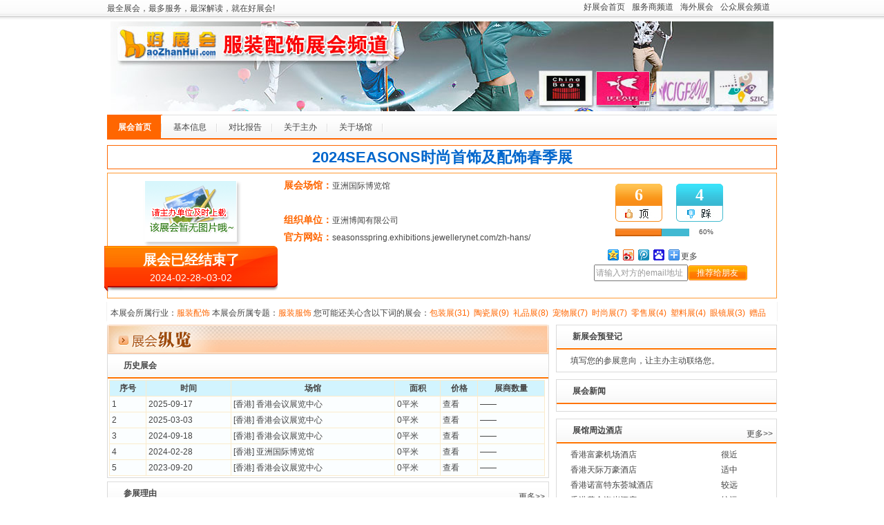

--- FILE ---
content_type: text/html
request_url: http://www.haozhanhui.com/exh/exh_index_ccghfj.html
body_size: 7991
content:
<!DOCTYPE html PUBLIC "-//W3C//DTD XHTML 1.0 Transitional//EN" "http://www.w3.org/TR/xhtml1/DTD/xhtml1-transitional.dtd">
<html xmlns="http://www.w3.org/1999/xhtml">
<head>
<meta http-equiv="Content-Type" content="text/html; charset=utf-8" />
<title>【2024SEASONS时尚首饰及配饰春季展】时间_地点_怎么样-好展会网</title>
<meta name="keywords" content="服装配饰,首饰,时尚" />
<meta name="description" content="好展会网为您提供2024SEASONS时尚首饰及配饰春季展的全程报道,包括2024SEASONS时尚首饰及配饰春季展的时间地点以及评论介绍等；在2024-02-28至2024-03-02 在 香港 亚洲国际博览馆举办,欢迎您参观。" />
<meta name="date" content="2026-01-22 18:57:51" scheme="yyyy/mm/dd hh:mm:ss" />
<link type="text/css" rel="stylesheet" href="https://www.haozhanhui.com/skin/201107/css/style.css" />
<script language="javascript" type="text/javascript" src="https://www.haozhanhui.com/skin/js/jquery-1.6.2.min.js"></script>
<script language="javascript" type="text/javascript" src="https://www.haozhanhui.com/skin/js/jquery.lazyload.mini.js"></script>

<script type="text/javascript" src="https://www.haozhanhui.com/jquery/lhgdialog352/lhgdialog.js"></script>
<script language="javascript" type="text/javascript" src="/skin/js/common.js"></script>

<script type="text/javascript">
//页面开始加载就执行
$(document).ready(function(){
createhtml(1,'103303','2026/1/22 18:57:50',1,2)

});
</script>

</head>

<body>
<div id="top_bar">
  <ul id="top_link">
	  <li><a href="http://www.haozhanhui.com">好展会首页</a></li>
    <li><a href="http://hotel.haozhanhui.com">服务商频道</a></li>
    <li><a href="http://www.haozhanhui.com/overseasexhibition.html">海外展会</a></li>
    <li><a href="http://www.haozhanhui.com/gongzhong.html">公众展会频道</a><a href="http://www.haozhanhui.com/zhanpin/"></a></li>
  </ul>
	最全展会，最多服务，最深解读，就在好展会! 
</div>
<!--/#top_bar-->
<!--/#header-->
    <div class="banner"><img src="https://www.haozhanhui.com/images/tradebanner/fzps.jpg" border="0" width="100%" alt="2024SEASONS时尚首饰及配饰春季展"/></div>
<!--/.banner-->
<div id="placetrademenu">
    <ul class="placetradenav">
    <li><a class="nav_on" href="https://www.haozhanhui.com/exh/exh_index_ccghfj.html"><span>展会首页</span></a></li><li><a href="https://www.haozhanhui.com/exhinfo/exhibition_ccghfj.html" title="2024SEASONS时尚首饰及配饰春季展基本信息" class="nav_off"><span>基本信息</span></a></li><li><a href="https://www.haozhanhui.com/exhreport/exh_report_ccghfj.html" title="2024SEASONS时尚首饰及配饰春季展对比报告" class="nav_off"><span>对比报告</span></a></li><li><a href="https://www.haozhanhui.com/org/7828.html" title="2024SEASONS时尚首饰及配饰春季展展会主办" class="nav_off"><span>关于主办</span></a></li><li><a href="https://www.haozhanhui.com/place/433.html" title="2024SEASONS时尚首饰及配饰春季展展会场馆" class="nav_off"><span>关于场馆</span></a></li>
    </ul>
  </div>
<div class="exhname">  <h1>2024SEASONS时尚首饰及配饰春季展</h1>	
</div>	
<div class="exhbasic">	
  <div class="exhinfotop">
  	<div class="exhinfo_left"><img src="https://www.haozhanhui.com/skin/201107/images/nopic.gif" class='exhico' width="150" title='2024SEASONS时尚首饰及配饰春季展' />
    <div id="timer_Title"></div>
    <script language="javascript">
		//展会开始/结束时间
		var StartTime = '2024/2/28 0:00:00';
		var EndTime = '2024/3/2 0:00:00'; 		
		//展览会开始时间
		var beginTime = new Date(StartTime);
		//展览会结束时间
		var endTime = new Date(EndTime);
		//是否已经开始
		var isBegin =0;
		getTime();
	</script>
<div id='exhtime'>2024-02-28~03-02</div>
</div>
    <div class="exhinfo_center">
    	<ul>
      <li><strong>展会场馆：</strong><a href="https://www.haozhanhui.com/place/433.html" target="_blank" title="亚洲国际博览馆">亚洲国际博览馆</a></li>
      <li></li> 
<li><strong>组织单位：</strong><a href="https://www.haozhanhui.com/org/7828.html" target="_blank">亚洲博闻有限公司</a></li>
      <li><strong>官方网站：</strong>seasonsspring.exhibitions.jewellerynet.com/zh-hans/</li>
      </ul>
    </div>
    <div class="exhinfo_right">
	    <!--投票-->
    <div id="discuss">
      <div id="discuss1" onclick="javascript:exh_discuss(103303,1);">6</div>
      <div id="discuss2" onclick="javascript:exh_discuss(103303,2);">4</div>
    </div>
    <div id="Recommend"><span><span style="width:60px;"></span><small>60%</small></span></div>
    <!--投票-->  
	<!-- Baidu Button BEGIN -->
    <div id="bdshare" class="bdshare_t bds_tools get-codes-bdshare">
        <a class="bds_qzone"></a>
        <a class="bds_tsina"></a>
        <a class="bds_tqq"></a>
        <a class="bds_baidu"></a>
        <span class="bds_more">更多</span>
    </div>
    <script type="text/javascript" id="bdshare_js" data="type=tools&amp;uid=11309" ></script>
    <script type="text/javascript" id="bdshell_js"></script>
    <script type="text/javascript">
        document.getElementById("bdshell_js").src = "http://share.baidu.com/static/js/shell_v2.js?t=" + new Date().getHours();
    </script>
<!-- Baidu Button END -->
<div class='yaoqing'><input type="text" name="yaoqing" value="请输入对方的email地址" onfocus="if(this.value==defaultValue) this.value=''" onblur="if(!value) value=defaultValue" id="yaoqing" /><input name="tuijian" value='推荐给朋友' onclick="javascript:exhyaopqing(103303);" type="button" class='button' /></div>    </div>
  </div><div class='clear'></div>
</div> 
<div class="crumb keyword">本展会所属行业：<a href="http://fzps.haozhanhui.com" target="_blank" title="服装配饰展会频道">服装配饰</a> 本展会所属专题：<a href="https://www.haozhanhui.com/project/%E6%9C%8D%E8%A3%85%E6%9C%8D%E9%A5%B0.html" target="_blank" title="服装服饰展会专题">服装服饰</a> 您可能还关心含以下词的展会：<a href="https://www.haozhanhui.com/search%E5%8C%85%E8%A3%85.html" title='含有包装的展会有31个' target="_blank">包装展(31)</a>&nbsp;&nbsp;<a href="https://www.haozhanhui.com/search%E9%99%B6%E7%93%B7.html" title='含有陶瓷的展会有9个' target="_blank">陶瓷展(9)</a>&nbsp;&nbsp;<a href="https://www.haozhanhui.com/search%E7%A4%BC%E5%93%81.html" title='含有礼品的展会有8个' target="_blank">礼品展(8)</a>&nbsp;&nbsp;<a href="https://www.haozhanhui.com/search%E5%AE%A0%E7%89%A9.html" title='含有宠物的展会有7个' target="_blank">宠物展(7)</a>&nbsp;&nbsp;<a href="https://www.haozhanhui.com/search%E6%97%B6%E5%B0%9A.html" title='含有时尚的展会有7个' target="_blank">时尚展(7)</a>&nbsp;&nbsp;<a href="https://www.haozhanhui.com/search%E9%9B%B6%E5%94%AE.html" title='含有零售的展会有4个' target="_blank">零售展(4)</a>&nbsp;&nbsp;<a href="https://www.haozhanhui.com/search%E5%A1%91%E6%96%99.html" title='含有塑料的展会有4个' target="_blank">塑料展(4)</a>&nbsp;&nbsp;<a href="https://www.haozhanhui.com/search%E7%9C%BC%E9%95%9C.html" title='含有眼镜的展会有3个' target="_blank">眼镜展(3)</a>&nbsp;&nbsp;<a href="https://www.haozhanhui.com/search%E8%B5%A0%E5%93%81.html" title='含有赠品的展会有2个' target="_blank">赠品展(2)</a>&nbsp;&nbsp;<a href="https://www.haozhanhui.com/search%E8%A2%9C%E5%AD%90.html" title='含有袜子的展会有2个' target="_blank">袜子展(2)</a>&nbsp;&nbsp;<a href="https://www.haozhanhui.com/search%E5%AE%9D%E7%9F%B3.html" title='含有宝石的展会有1个' target="_blank">宝石展(1)</a>&nbsp;&nbsp;</div>

<div id="main">
      <div class="row">
          <div class="col-wrap">
                  <div class="exh_Part_nav" id="exh_Part_nav1"></div><div class="box exh_box"><div class="box-hd"><h3 class="box-title">历史展会</h3></div><table class="tbsty exhtbl"><tr><th>序号</th><th>时间</th><th>场馆</th><th>面积</th><th>价格</th><th>展商数量</th></tr><tr><td>1</td><td><a href='https://www.haozhanhui.com/exh/exh_index_cckmlo.html' title="2025 SEASONS时尚首饰及配饰秋季展">2025-09-17</a></td><td>[香港]&nbsp;<a href="https://www.haozhanhui.com/place/370.html" target="_blank" title="香港会议展览中心">香港会议展览中心</a></td><td>0平米</dh><td><a href="../exhdata/exh_data_cckmlo.html" title="查看2025 SEASONS时尚首饰及配饰秋季展展位价格" target="_blank">查看</a></td><td>——</td></tr><tr><td>2</td><td><a href='https://www.haozhanhui.com/exh/exh_index_ccjnfn.html' title="2025 SEASONS时尚首饰及配饰春季展">2025-03-03</a></td><td>[香港]&nbsp;<a href="https://www.haozhanhui.com/place/370.html" target="_blank" title="香港会议展览中心">香港会议展览中心</a></td><td>0平米</dh><td><a href="../exhdata/exh_data_ccjnfn.html" title="查看2025 SEASONS时尚首饰及配饰春季展展位价格" target="_blank">查看</a></td><td>——</td></tr><tr><td>3</td><td><a href='https://www.haozhanhui.com/exh/exh_index_cchjil.html' title="2024 SEASONS时尚首饰及配饰秋季展">2024-09-18</a></td><td>[香港]&nbsp;<a href="https://www.haozhanhui.com/place/370.html" target="_blank" title="香港会议展览中心">香港会议展览中心</a></td><td>0平米</dh><td><a href="../exhdata/exh_data_cchjil.html" title="查看2024 SEASONS时尚首饰及配饰秋季展展位价格" target="_blank">查看</a></td><td>——</td></tr><tr><td>4</td><td><a href='https://www.haozhanhui.com/exh/exh_index_ccghfj.html' title="2024SEASONS时尚首饰及配饰春季展">2024-02-28</a></td><td>[香港]&nbsp;<a href="https://www.haozhanhui.com/place/433.html" target="_blank" title="亚洲国际博览馆">亚洲国际博览馆</a></td><td>0平米</dh><td><a href="../exhdata/exh_data_ccghfj.html" title="查看2024SEASONS时尚首饰及配饰春季展展位价格" target="_blank">查看</a></td><td>——</td></tr><tr><td>5</td><td><a href='https://www.haozhanhui.com/exh/exh_index_ccdjjl.html' title="2023 SEASONS时尚首饰及配饰秋季展">2023-09-20</a></td><td>[香港]&nbsp;<a href="https://www.haozhanhui.com/place/370.html" target="_blank" title="香港会议展览中心">香港会议展览中心</a></td><td>0平米</dh><td><a href="../exhdata/exh_data_ccdjjl.html" title="查看2023 SEASONS时尚首饰及配饰秋季展展位价格" target="_blank">查看</a></td><td>——</td></tr></table></div><div class="box exh_box"><div class="box-hd"><h3 class="box-title">参展理由</h3><a href="https://www.haozhanhui.com/exhinfo/exhibition_ccghfj.html" class="box-link">更多>></a></div><div class="box-bd exhdetail" id="exhdetail"><p><strong>理由1</strong>(展会说明):<br>SEASONS 时尚首饰及配饰春季展载誉回归！阔别4年，SEASONS时尚首饰及配饰春季展 (前称三月亚洲时尚首饰及配饰展)回归国际舞台！经过精心策划的SEASONS春季展更添活力和姿彩，除聚焦2024/25 年秋冬季系列外，崭新的现场体验更将成为焦点！展览会将于2024年2月28日至3月2日，在亚洲国际博览馆（AWE）举行，为买家呈献不同类别的产品，包括时尚首饰及非贵金属首饰、不锈钢首饰、天然物料首饰、时尚配饰、独立设计师系列、陈列及包装产品，以及时尚首饰材料。</p><p><strong>理由2</strong>(展会展望):<br>把握SEASONS  春季展提供的采购机会，搜罗质优价惠的产品，在行业竞争中突围而出！。</p></div></div><div class="box exh_box"><div class="box-hd"><h3 class="box-title" id="exhscope">展品范围</h3><a href="https://www.haozhanhui.com/exhinfo/exhibition_ccghfj.html" class="box-link">更多>></a></div><div class="box-bd exhdetail">包装、宝石、玻璃、不锈钢、宠物、打磨、发饰、珐琅、供应、供应链管理、贵金属、礼品、礼品及赠品、零售、木制、配饰、皮带、钱包、时尚首饰、饰品、饰物、手表、手袋、手机、手帕、手套、首饰、塑料、钛金、陶瓷、头饰、袜子、纹身、物料、香水、眼镜、银首饰、雨伞、赠品、</div></div><div class="clear"></div><div class="box exh_box"><div class="box-hd"><h3 class="box-title" id="exhlinkinfo">联系信息</h3></div><div class="box-bd exhdetail">参展事宜<br>T +852 3709 4991<br>E salesafj@informa.com</div></div><div class="clear"></div>
	<div class="bulletin">免责申明：由于本站部分信息来源于网络，因此本站不完全保证信息的的正确性、及时性,如果您有任何疑问请联系我们。客服QQ:2119739037。</div>
           </div>
          <div class="col-sub">
          	<div class="box tradeexhlist exhtool">
		<ul>		<li><img src="https://www.haozhanhui.com/skin/201107/images/ncanzhan.jpg" onclick="javascript:showregnew(2,'展会','103303');" alt="参展" /></li>		<li><img src="https://www.haozhanhui.com/skin/201107/images/ncanguan.jpg" onclick="javascript:showregnew(1,'展会','103303');" alt="参观" /></li>		</ul>
	<div class="clear"></div></div>
	<div class="box tradeexhlist">
		<div class="box-hd">				<h3 class="box-title">新展会预登记  </h3>		</div>		<!--/.box-hd-->		<div class="box-bd">				<ul class="li-dot"><li>填写您的参展意向，让主办主动联络您。</li>				</ul>		</div>	</div>	<!--/.box-->
	<div class="box tradeexhlist">
		<div class="box-hd">
				<h3 class="box-title">展会新闻</h3>
		</div>
		<!--/.box-hd-->
		<div class="box-bd">
				<ul class="li-dot">
				</ul>		</div>	</div>	<!--/.box-->	<div class="box tradeexhlist">		<div class="box-hd">				<h3 class="box-title">展馆周边酒店</h3>				<a href="http://hotel.haozhanhui.com/city-395.html" target="_blank" class="box-link">更多>></a>		</div>		<!--/.box-hd-->		<div class="box-bd"><ul class="li-dot"><li><span class='price'>很近</span><a href='http://hotel.haozhanhui.com/hotel-19979.html' title='香港富豪机场酒店' target='_blank'>香港富豪机场酒店</a></li>
<li><span class='price'>适中</span><a href='http://hotel.haozhanhui.com/hotel-20044.html' title='香港天际万豪酒店' target='_blank'>香港天际万豪酒店</a></li>
<li><span class='price'>较远</span><a href='http://hotel.haozhanhui.com/hotel-20002.html' title='香港诺富特东荟城酒店' target='_blank'>香港诺富特东荟城酒店</a></li>
<li><span class='price'>较远</span><a href='http://hotel.haozhanhui.com/hotel-20001.html' title='香港黄金海岸酒店' target='_blank'>香港黄金海岸酒店</a></li>
<li><span class='price'>较远</span><a href='http://hotel.haozhanhui.com/hotel-52077.html' title='香港愉景湾酒店' target='_blank'>香港愉景湾酒店</a></li>
<li><span class='price'>较远</span><a href='http://hotel.haozhanhui.com/hotel-109339.html' title='香港银矿湾度假酒店' target='_blank'>香港银矿湾度假酒店</a></li>
<li><span class='price'>较远</span><a href='http://hotel.haozhanhui.com/hotel-126259.html' title='香港长洲华威酒店' target='_blank'>香港长洲华威酒店</a></li>
<li><span class='price'>较远</span><a href='http://hotel.haozhanhui.com/hotel-19981.html' title='香港嘉湖海逸酒店' target='_blank'>香港嘉湖海逸酒店</a></li>
</ul>		</div>	</div>	<!--/.box-->	<div class="box tradeexhlist">		<div class="box-hd">				<h3 class="box-title">到香港机票预定</h3>				<a href="https://www.haozhanhui.com/exhfuwu/jipiao/cityjpd_395.html" class="box-link">更多>></a>		</div>		<!--/.box-hd-->		<div class="box-bd">				<ul class="li-dot canzhangonglue">		<li><a href="https://www.haozhanhui.com/exhfuwu/jipiao/321_395.html" title='亚洲国际博览馆' target='_blank'>上海 到 香港</a></li>
		<li><a href="https://www.haozhanhui.com/exhfuwu/jipiao/53_395.html" title='亚洲国际博览馆' target='_blank'>北京 到 香港</a></li>
		<li><a href="https://www.haozhanhui.com/exhfuwu/jipiao/80_395.html" title='亚洲国际博览馆' target='_blank'>广州 到 香港</a></li>
		<li><a href="https://www.haozhanhui.com/exhfuwu/jipiao/91_395.html" title='亚洲国际博览馆' target='_blank'>深圳 到 香港</a></li>
		<li><a href="https://www.haozhanhui.com/exhfuwu/jipiao/394_395.html" title='亚洲国际博览馆' target='_blank'>重庆 到 香港</a></li>
		<li><a href="https://www.haozhanhui.com/exhfuwu/jipiao/292_395.html" title='亚洲国际博览馆' target='_blank'>青岛 到 香港</a></li>
		<li><a href="https://www.haozhanhui.com/exhfuwu/jipiao/324_395.html" title='亚洲国际博览馆' target='_blank'>成都 到 香港</a></li>
		<li><a href="https://www.haozhanhui.com/exhfuwu/jipiao/256_395.html" title='亚洲国际博览馆' target='_blank'>沈阳 到 香港</a></li>
				</ul><div class='clear'></div>		</div>	</div>	<!--/.box-->	<div class="box tradeexhlist">		<div class="box-hd">				<h3 class="box-title">服装配饰展会报告</h3>		</div>		<!--/.box-hd-->		<div class="box-bd">				<ul class="li-dot">					<li><a href="http://fzps.haozhanhui.com/trade_report_fzps.html" title='服装配饰展会报告' target='_blank'>服装配饰展会报告</a></li>					<li><a href="http://fzps.haozhanhui.com/tradereport/report588.html" title='服装配饰行业对展商Zui值得的展会' target='_blank'>服装配饰行业对展商Zui值得的展会</a></li>					<li><a href="http://fzps.haozhanhui.com/tradereport/report586.html" title='服装配饰行业近期展会列表' target='_blank'>服装配饰行业近期展会列表</a></li>					<li><a href="http://fzps.haozhanhui.com/tradereport/report299.html" title='服装配饰行业展会按区域分布统计图' target='_blank'>服装配饰行业展会按区域分布统计图</a></li>					<li><a href="http://fzps.haozhanhui.com/tradereport/report587.html" title='服装配饰行业对观众Zui值得的展会' target='_blank'>服装配饰行业对观众Zui值得的展会</a></li>					<li><a href="http://fzps.haozhanhui.com/tradereport/report584.html" title='服装配饰行业开展历时Zui悠久的展会' target='_blank'>服装配饰行业开展历时Zui悠久的展会</a></li>					<li><a href="http://fzps.haozhanhui.com/tradereport/report298.html" title='服装配饰行业展会按时间分布统计图' target='_blank'>服装配饰行业展会按时间分布统计图</a></li>					<li><a href="http://fzps.haozhanhui.com/tradereport/report289.html" title='服装配饰行业比较重要的未开展会' target='_blank'>服装配饰行业比较重要的未开展会</a></li>					<li><a href="http://fzps.haozhanhui.com/tradereport/report585.html" title='服装配饰行业展出面积Zui大的展会' target='_blank'>服装配饰行业展出面积Zui大的展会</a></li>					<li><a href="http://fzps.haozhanhui.com/tradereport/report589.html" title='服装配饰行业Zui贵的展会' target='_blank'>服装配饰行业Zui贵的展会</a></li>					<li><a href="http://fzps.haozhanhui.com/tradereport/report295.html" title='服装配饰行业最贵的展会' target='_blank'>服装配饰行业最贵的展会</a></li>					<li><a href="http://fzps.haozhanhui.com/tradereport/report293.html" title='服装配饰行业对观众最值得的展会' target='_blank'>服装配饰行业对观众最值得的展会</a></li>					<li><a href="http://fzps.haozhanhui.com/tradereport/report290.html" title='服装配饰行业开展历时最悠久的展会' target='_blank'>服装配饰行业开展历时最悠久的展会</a></li>					<li><a href="http://fzps.haozhanhui.com/tradereport/report291.html" title='服装配饰行业展出面积最大的展会' target='_blank'>服装配饰行业展出面积最大的展会</a></li>					<li><a href="http://fzps.haozhanhui.com/tradereport/report292.html" title='服装配饰行业近期展会列表' target='_blank'>服装配饰行业近期展会列表</a></li>					<li><a href="http://fzps.haozhanhui.com/tradereport/report294.html" title='服装配饰行业对展商最值得的展会' target='_blank'>服装配饰行业对展商最值得的展会</a></li>					<li><a href="http://fzps.haozhanhui.com/tradereport/report297.html" title='服装配饰行业展会将在上海“扎堆”' target='_blank'>服装配饰行业展会将在上海“扎堆”</a></li>					<li><a href="http://fzps.haozhanhui.com/tradereport/report296.html" title='服装配饰行业展会将在11月“扎堆”' target='_blank'>服装配饰行业展会将在11月“扎堆”</a></li>				</ul>		</div>	</div>	<!--/.box-->
	<div class="box tradeexhlist" style='border-top:1px solid #DADADA'>	<script type="text/javascript">/*300*250，创建于2012-4-25*/ var cpro_id ='u5798734';</script><script src="http://cpro.baidustatic.com/cpro/ui/c.js" type="text/javascript"></script>	</div>	<div class='clear'></div><script type="text/javascript"> var cpro_id = 'u2668809';</script><script src="http://cpro.baidustatic.com/cpro/ui/f.js" type="text/javascript"></script>
          </div>
          <!--/.col-sub-->
  </div>   
</div>
</div>
    <!--/#main-->
    <div id="footer">
    <div id="bottom_link">
<script language="javascript" type="text/javascript">
document.writeln("<a href=\"http://www.haozhanhui.com/about/1.html\">关于站点</a> | <a href=\"http://www.haozhanhui.com/about/2.html\">广告服务</a> | <a href=\"http://www.haozhanhui.com/about/3.html\">联系我们</a> | <a href=\"http://www.haozhanhui.com/about/4.html\">招贤纳士</a> | <a href=\"http://www.haozhanhui.com/about/5.html\">版权声明</a> | <a href=\"http://www.haozhanhui.com/about/6.html\">免责声明</a> | <a href=\"http://www.haozhanhui.com/help/index.html\">帮助中心</a> | <a href=\"http://www.haozhanhui.com/about/7.html\">网站地图</a> | <a href=\"http://www.haozhanhui.com/zhishitang.html\">展会知识</a> | <a href=\"http://www.haozhanhui.com/exhquestion.html\">互动中心</a>");
</script>      
    </div>
    <div id="copy_right">
  <p>Copyright © 2000~2024 haozhanhui.com Inc. All Rights reserved. 翔展科技 版权所有</p>
  <p>京公网安备110102003679号   京ICP备05051354号-6<script type="text/javascript">
var _bdhmProtocol = (("https:" == document.location.protocol) ? " https://" : " http://");
document.write(unescape("%3Cscript src='" + _bdhmProtocol + "hm.baidu.com/h.js%3F81202d243e3ed0ea1d27f8cb3dbe1488' type='text/javascript'%3E%3C/script%3E"));
</script>
<script src="http://s96.cnzz.com/stat.php?id=1565210&web_id=1565210&show=pic" language="JavaScript"></script></p>
    </div>
</div>


</body>
</html>

--- FILE ---
content_type: text/css
request_url: https://www.haozhanhui.com/skin/201107/css/style.css
body_size: 7588
content:
@charset "utf-8";
@import url("nvasty.css");
/*reset*/
body, div, dl, dt, dd, ul, ol, li, h1, h2, h3, h4, h5, h6, pre, code, form, fieldset, legend, p, blockquote, th, td {  margin: 0;  padding: 0;}
table {
  border-collapse: collapse;
  border-spacing: 0;
}
fieldset, img {
  border: 0;
}
li {
  list-style: none;
}

em {
  font-style:normal;
}
/*公用样式*/
body {
  background:#fff;
  color:#454545;
	background:url(../images/bg.jpg) repeat-x
}
td, button, select, input, textarea, body {
  font:12px/1.5 "lucida Grande", Tahoma, Arial, Helvetica, "宋体", sans-serif;
}
button{
  cursor:pointer;
}
.button { margin:0; padding:0; border:0; color:#FFF; width:86px; height:22px; line-height:22px; background:url(../images/btn.jpg) no-repeat
}
textarea {
  overflow:auto;
}
th {
  font-weight:normal;
}
.clearfix:after {
  content: '\0020';
  display: block;
  height: 0;
  clear: both;
}
.clearfix {
  zoom: 1;
}
/* 标题字体定义 */
.f-tit {
  font-family:"Microsoft YaHei", "微软雅黑", "Microsoft JhengHei", "宋体", sans-serif;
}
/*链接颜色*/
    /* 主要颜色 */
a, .link {
  color:#454545;
  text-decoration:none;
}
/* 辅助链接 */
a.sub-l {
  color:#a5afc5;
}
a:hover, .link:hover {
  color:#ff6600;
  text-decoration:underline;
}
a:active {
  color:#ffcc00;
}
/*字体颜色*/
/* 标题 */
.tit {
  color:#000;
}
/* 注释文本 */
.ext {
  color:#999;
}
/* 时间日期 */
.time {
  color:#ccc;
}
/* 重要 */
.imp {
  color:#f60;
}
/*公用类*/
.hide{
    display:none;
}
.v-hide{
    height:0;
    overflow:hidden;
    width:0;
}
/* 布局 */
.exhtitle,
#top_bar,
#header,
#header_sub,
#main,
#footer{
    margin:0 auto;
    width:970px;
}
.row{
	margin-bottom:10px;
  overflow:hidden;
  width:100%;
}
.col-main{
	margin:0 auto;
	width:960px;
	float:left;
}
.col-sub, .col-extra {
    float:left;
 /*   position:relative;
*/
}
.col-wrap{
	width:640px;
	float:left
}
.col-sub{
    margin-left:10px;
    width:320px;
		float:left
}
.col-extra{
    margin-left:-100%;
    width:210px;
}
/* 图片引用 */
.btn-login,
.btn-reg,
.link-business,
.link-join,
.link-contri,
.link-fav,
.link-home,
#header,
.nav li,
.link-rss,
.sub-nav,
.sub-nav li,
#query_kw,
#query_btn{
    background-image:url(../images/article_header.png);
    background-repeat:no-repeat;
}
.box-hd,
.box-title,
.li-dot li,
.box-tab .box-hd li,
.crumb{
    background-image:url(../images/hy-bj.jpg);
    background-repeat:no-repeat;
}
.li-dot li { text-align:left}
.li-dot li span{float:right;}
.box-bd .it_time {
	float:left;
}
.li-search li{ width:100px; margin-left:4px; text-align:left; float:left; height:20px; line-height:20px}
/*公用box定义*/
.banner{
	margin:0 auto;
	width:960px;
	margin-bottom:2px
}
.box{
    border:1px #dadada solid;
    border-top:none;
}
.box-hd{
    background-position:0 0;
    background-repeat:repeat-x;
    height:36px;
		line-height:35px;
    overflow:hidden;
    padding:0 5px;
}
.box-title{
    background-position: -60px -32px;
    float:left;
    font-size:12px;
    padding-left:18px;
    padding-top:2px\9;
    _padding-top:0;
}
.box-link{
    float:right;
    margin-top:5px;
}

.box-tab .box-hd{
    border-left:1px #dadada solid;
    border-right:1px #dadada solid;
}
.box-tab .box-hd li{
    background-position:99em 99em;
    cursor:pointer;
    float:left;
    height:28px;
    line-height:28px;
    overflow:hidden;
    text-align:center;
    width:73px;
}
.box-tab .box-hd li.active{
    background-position:0 -56px;
    color:#36c;
    cursor:default;
    font-weight:700;
}
.tab-content{
    display:none;
}
.box-bd .active{
    display:block;
}

.li-dot{
    padding:5px 10px;
}
.li-dot li{
    background-position:-62px -88px;
    height:18px;
    overflow:hidden;
    padding:2px 0 2px 10px;
}

li.li-img-txt{
    background:none;
    border-bottom:1px #eee dashed;
    height:105px;
    overflow:hidden;
    padding:0;
}
.li-img{
    overflow:hidden;
    width:100%;
}
.li-img li{
    float:left;
    text-align:center;
}
.li-img a:hover{
    text-decoration: none;
}
.li-img a:hover span{
    text-decoration: underline;
}
.li-img img,
li.li-img-txt img{
    border:1px #ccc solid;
    padding:1px;
}
li.li-img-txt img{
    float:left;
    height:90px;
    margin-right:10px;
    width:120px;
}
li.li-img-txt p{
    color:#666666;
	height:90px;
	overflow:hidden;
	padding:2px 0 0;
}
li.li-img-txt p strong{
    display:inline-block;
    height:18px;
    overflow:hidden;
	padding-bottom:2px;
}
li.li-img-txt p a{
    color:#ff0000;
}
li.li-img-txt p strong a{
    color:#06c;
}
li.li-img-txt p a:hover{
    color:#f60;
}


/* 顶栏 */
#top_bar{
    height:28px;
		line-height:24px;
    overflow:hidden;
		margin-bottom:3px;
		text-align:left
}
#_userlogin{ width:450px;}
#top_login{
    float:left;
    padding:5px 0 0 10px;
    position:relative;
}
#top_login h2{
    color:#757575;
    font-size:12px;
    font-weight:400;
    float:left;
    margin-right:5px;
}
#login_name,#login_kw{
    background:#fff;
    border:1px #ccc solid;
    float:left;
    height:16px;
    margin-right:5px;
    width:100px;
}
.btn-login,.btn-reg{
    background:url(../images/article_header.png) no-repeat;
    border:none;
    float:left;
    height:20px;
    line-height:20px;
    overflow:hidden;
    text-indent:-99em;
    width:48px;
}
.btn-login{
    background-position: 0 0;
    margin-right:5px;
}
.btn-reg{
    background-position: 0 -24px;
}
#top_link{
    float:right;
}
#top_link li{
	width:auto;
    float:left;
    margin:0px 10px 0 0;
}
#top_link a{
    float:left;
    height:20px;
    line-height:20px;
		width:auto
}
.link-business{
    background-position: -32px -57px;
}
.link-join{
    background-position: -32px -85px;
}
.link-contri{
    background-position: -32px -115px;
}
.link-home{
    background-position: -32px -422px;
}
.link-fav{
    background-position: -32px -457px;
}
/*头部*/
/*#header{
    background-position:0 -179px;
    background-repeat:repeat-x;
    border:1px #f1f1f1 solid;
    height:47px;
    margin-bottom:2px;
}
#logo{
    display:inline;
    float:left;
    margin:5px 0 0 10px;
}
*/
#top { height:138px;}
.nav{
    margin:0 0 0 140px;
}
.nav li{
    background-position:-46px -226px;
    float:left;
    font-size:14px;
    font-weight:700;
    height:47px;
    line-height:47px;
    padding:0 14px;
}
.nav .menu-index{
    background:none;
}
.nav .top_current a { color:#f60;}
/*子头部*/
#header_sub{
    margin-bottom:10px;
}
.sub-link{
    background-position:-3px -113px;
    float:left;
    padding:3px 50px 0 5px;
}
.article-logo{
    float:left;
}
.link-rss{
    background-position:-36px -387px;
    margin-right:10px;
    padding-left:16px;
}
.sub-hot{
    color:#07c;
    float:left;
    padding-top:3px;
}
.sub-hot a{
    color:#07c;
	margin-right:5px;
}
.sub-hot a:hover{
    color:#f60;
}
.query-form{
    height:24px;
    text-align:right;
}
.query-form input,.query-form button{
    vertical-align:middle;
}
.sub-nav{
    background-position:0 -307px;
    background-repeat:repeat-x;
    height:30px;
	margin-top:5px;
}
.sub-nav li{
    background-position:-45px -337px;
    float:left;
    height:30px;
    line-height:30px;
    padding:0 20px;
}
.sub-nav .index{
    background:none;
}
.sub-nav a{
    color:#fff;
    font-family:"宋体", sans-serif\9;
    vertical-align:baseline\9;
    *vertical-align:middle;
    *font-family:"lucida Grande", Tahoma, Arial, Helvetica, "宋体", sans-serif;
}
.sub-nav .current a{
    font-weight:700;
}
#query_kw{
    background-position:0 -273px;
    background-repeat:repeat-x;
    border:1px #acacac solid;
    height:16px;
    height:13px\9;
    line-height:1;
    margin-right:3px;
    overflow:hidden;
    padding:0;
    padding-top:3px\9;
    width:200px;
}
#query_btn{
    background-position:-7px -289px;
    border:0 none;
    cursor:pointer;
    height:18px;
    overflow:hidden;
    text-indent: -9999px;
    width:41px;
}

/*面包屑*/
.crumb{
    background-position:0 -264px;
    background-repeat:repeat-x;
    border-left:1px #f2f2f2 solid;
    border-right:1px #f2f2f2 solid;
    height:24px;
    margin-bottom:10px;
    padding:4px 5px 0;
}
.crumb .local{
    float:left;
}
.crumb .link{
    float:right;
}

/*底部*/
#footer{
    text-align: center;
}
#bottom_link{
    background: #f5f5f5;
    border:1px #dadada solid;
    padding:10px;
}
#copy_right{
    color:#666;
    line-height:24px;
    padding:10px;
}
.sp-title h2 { font-size:16px;}
.formbox, .sp-title { width:960px; margin:0 auto;}
.formbox { margin-bottom:10px;}
/*vote end*/
/* 布局重写 */
.col-wrap{
    margin-left:0;
}

/* 图片引用 */
#final_box .box-bd,
.btn-fav,
.btn-com,
.copy_bd,
.share-bar a,
.fn-bar a{
    background-image:url(../images/final_ico.png);
    background-repeat:no-repeat;
}


/*文章内容*/
.box-crumb{
    margin-top:5px;
}
#final_box .box-bd{
    background-position:0 -434px;
    background-repeat:repeat-x;
    padding:20px 20px 10px;
}
#final_box p { padding:2px 5px}
#article_title{
    /*color:#06c;*/
	color:#000;
    font-size:23px;
    height:40px;
	line-height:40px;
    text-align:center;
	height:auto
}
.info-bar{
    border-bottom:1px #dadada dashed;
    height:35px;
    text-align:center;
}
.info-bar-new{
	width:90%;
	border-bottom:1px #dadada dashed;
    height:35px;
	line-height:35px;
    text-align:center;
}
.btn-fav,.btn-com{
    display:inline-block;
    cursor:pointer;
    padding-left:20px;
}

.btn-fav{
    background-position:0 -360px;
}
.copy_bd{
	background-position:0 -290px;
	padding-left:20px;
}
.btn-com{
    background-position:5px -37px;
    color:#f60;
}
#article_text{padding:10px;overflow:hidden;text-align:left;font-size:14px;}
#article_text strong { color:#F60}
#article_text p,#article_text{
    color:#333;
    font-family:宋体,serif;
    font-size:14px;
    line-height:2;
    word-wrap:break-word;
		text-align:justify
}

/*fn-bar*/
.fn-bar{
    float:right;
    margin-top:12px;
    width:220px;
    zoom:1;
}
.fn-bar li{
    float:left;
    margin-right:10px;
}
.fn-bar a{
    float:left;
    padding:2px 0 2px 20px;
}
.btn-fav2{
    background-position:0 -285px;
    background-position:0 -286px\9;
}
.btn-feedback{
    background-position:0 -322px;
    background-position:0 -323px\9;
}
.btn-tui{
    background-position:0 -358px;
    background-position:0 -360px\9;
}
.btn-print{
    background-position:0 -396px;
    background-position:0 -397px\9;
}

.next{
    padding:10px 0;
}
.next p{
    font-size:14px;
    height:22px;
    overflow:hidden;
    padding:3px 0;
}

/*相关资讯*/
.relative{
    padding-bottom:10px;
}
.relative h4{
    border-bottom:1px #dadada dashed;
    float:none;
    height:22px;
}
.relative ul{
    padding-top:10px;
}
.relative li{
    background:url(../images/article_img.png) no-repeat -60px -155px;
    height:20px;
    overflow:hidden;
    padding:2px 0 2px 15px;
}
.relative li a{
    color:#686868;
    font-size:14px;
    float:left;
}
.relative li a:hover{
    color:#f60;
}
.relative li .time{
    color:#b5b5b5;
    float:right;
    
}

/*win8*/
#win8{
    margin-bottom:10px;
}
#win8 .box-bd{
    height:229px;
    overflow:hidden;
}
#win8 li{
    font-size:14px;
}
#win8 li.li-img-txt{
    font-size:12px;
    margin-bottom:3px;
}

/*热门软件*/
#soft{
    margin-bottom:10px;
}
#soft .box-bd{
    height:229px;
    overflow:hidden;
}
.li-soft{
    overflow:hidden;
    padding:10px;
    width:290px;
}
.li-soft li{
    border-bottom:1px #eee dashed;
    float:left;
    padding:5px 0;
    vertical-align:top;
    width:95px;
}
.li-soft img{
    float:left;
    height:16px;
    margin:1px 3px 0 0;
    width:16px;
}

/*主题下载*/
#down .box-bd{
    overflow:hidden;
    padding-top:10px;
}
#down li{
    height:110px;
    width:155px;
}
#down li img{
    display:block;
    height:90px;
    margin:0 auto;
    width:120px;
}
#down li span { width:120px; height:20px; overflow:hidden}
.banner-320-200{
    background:#000;
    height:80px;
    margin-bottom:10px;
}

/*顶样式*/
.box-bd .newdigg{
	width:406px;
	height:51px;
	margin:20px auto;
	clear:both;
	overflow:hidden;
	padding-left:8px;
}
.box-bd .diggbox{
	width:195px;
	height:51px;
	float:left;
	margin-right:8px;
	overflow:hidden;
	cursor:pointer;
}
.box-bd .diggbox .digg_act{
	font-size:14px;
	float:left;
	line-height:31px;
	text-indent:32px;
	height:29px;
	overflow:hidden;
	font-weight:bold;
}
.box-bd .diggbox .digg_num{
	float:left;
	line-height:29px;
	text-indent:5px;
}
.box-bd .diggbox .digg_percent{
	width:180px;
	clear:both;
	padding-left:10px;
	overflow:hidden;
}
.box-bd .diggbox .digg_percent .digg_percent_bar{
	width:100px;
	height:7px;
	background:#E8E8E8;
	border-right:1px solid #CCC;
	float:left;
	overflow:hidden;
	margin-top:3px;
}
.box-bd .diggbox .digg_percent .digg_percent_num{
	font-size:10px;
	float:left;
	padding-left:10px;
}
.box-bd .diggbox .digg_percent .digg_percent_bar span{
	display:block;
	height:5px;
	overflow:hidden;
	background:#000;
}
.box-bd .newdigg .digg_good{
	background:url(../images/newdigg-bg.png) left top no-repeat;
}
.box-bd .newdigg .digg_bad{
	background:url(../images/newdigg-bg.png) right top no-repeat;
}
.box-bd .newdigg .digg_good .digg_act{
	color:#C30;	
}
.box-bd .newdigg .digg_good .digg_num{
	color:#C63;
}
.box-bd .newdigg .digg_bad .digg_act{
	color:#36C;	
}
.box-bd .newdigg .digg_bad .digg_num{
	color:#39C;
}
.box-bd .newdigg .digg_good .digg_percent .digg_percent_bar span{
	border:1px solid #E37F24;
	background:#FFC535;
}
.box-bd .newdigg .digg_bad .digg_percent .digg_percent_bar span{
	border:1px solid #689ACC;
	background:#94C0E4;
}
.box-bd .handle{
	height:59px;
	padding-top:12px;
	overflow:hidden;
	clear:both;
}
.box-bd .handle .digg{
	width:59px;
	height:59px;
	float:left;
	background:url(../images/digg-bg.gif) no-repeat;
	margin-right:12px;
}
.box-bd .handle .digg .digg_num{
	width:56px;
	height:34px;
	font-size:20px;
	text-align:center;
	line-height:34px;
	overflow:hidden;
	color:#6B9169;
}
.box-bd .handle .digg .digg_act{
	width:56px;
	height:22px;
	line-height:23px;
	overflow:hidden;
}
.box-bd .handle .digg .digg_act a{
	margin-left:11px;
	color:#666;
	float:left;
}
.box-bd .handle .context{
	float:left;
}
.box-bd .handle .context ul li{
	line-height:29px;
	color:#888;
}
.flink { margin:0 auto; width:960px;}
.tbox{
	margin:0 0 8px 0;
	border-bottom:1px solid #dadada;
	overflow:hidden;
}
.tbox dt{
	height:24px;
	border:1px solid #dadada;
	overflow:hidden;
	clear:both;
}
.tbox dd{
	border-left:1px solid #dadada;
	border-right:1px solid #dadada;
	/*padding:4px 4px 0px;*/
	overflow:hidden;
}

.tbox dt strong{
	height:24px;
	line-height:24px; !important;line-height:25px;
	padding-left:8px;
	padding-right:4px;
	display:block;
	float:left;
	color:#06c;
	letter-spacing:1px;
}
.tbox dt strong a{
	color:#316301;
}
.tbox dt strong a:hover{
	color:#596F37;
	text-decoration:none;
}
.tbox dt span.more{
	float:right;
	line-height:25px;
	padding-right:8px;
	color:#666;
}
.tbox dt span.more a{
	color:#666;
	text-decoration:none;
}
.tbox dt span.more a:hover{
	color:#ff3333;
	text-decoration:underline;
}
.tbox dt span.label{
	height:25px;
	float:right;
	overflow:hidden;
	padding-right:1px;
	padding-top:2px;
}
.tbox dt span.label a{
	height:26px;
	display:block;
	padding:0px 7px 0px 8px;
	line-height:26px;
	border-left:1px solid #BADAA1;
	float:left;
	color:#666;
	text-decoration:none;
	overflow:hidden;
	letter-spacing:1px;
}
.tbox dt span.label a:hover{
	color:#360;
}
.tbox dt span.label a.thisclass{
	background:#FFF;
	color:#333;
	border-top:3px solid #BADAA1;
}

.f5{/*友情链接(文字)专用*/
	width:100%;
	overflow:hidden;
	clear:both;
	padding-bottom:10px;
}
.f5 li{
	float:left;
	line-height:14px;
	padding:8px 10px 0px;
	white-space:nowrap;
}
.f5 li a{
	color:#666666;
	float:left;
}
/*展会行业*/
.clear { clear:both}
.tradedown { margin-top:6px}
.exhtuijian { margin:0 auto; margin-top:5px; width:625px; height:90px;}
.exhtuijian li { width:190px; height:65px; margin-left:4px; padding:5px; float:left;text-align:center; border:1px solid #f7970f}
.tradechart { float:left; width:310px; text-align:center; padding:2px 0;}
.tbsty { margin:0 auto; width:99%;border-collapse:collapse; }
.tbsty th,.tbsty td { margin:0; padding:0px 3px;background-color:#FBFEFF; height:22px; line-height:22px;border:1px solid #ccc; text-align:left}
.tbsty th { font-weight:bold;background-color:#efefef; text-align:center}
.tbsty td { vertical-align:top}
.exhtbl th,.exhtbl td {background-color:#FBFEFF;border:1px solid #FAEBCC}
.exhtbl th { background-color:#D2F4FE}
/*行业展会推荐展会图标*/
.tuijianexhico { margin:2px auto; width:626px; height:120px;}
.tuijianexhico ul { margin-top:5px}
.tuijianexhico ul li { width:80px; height:80px; float:left; margin:2px 4px}
.tuijianexhico ul li img { border:0; width:80px; height:80px;}
.box-top { width:313px; float:left;	border:1px solid #dadada; border-top:0; margin-top:10px}
.exhvote,#box-right { margin-left:10px}
.box-top .box-bd{
	background-position:0 -292px;
	background-repeat:repeat-x;
	height:190px;
	overflow:hidden;
	padding:5px;
}
.txt-list li{
	font-size:14px;
	height:24px;
	line-height:24px;
	overflow:hidden;
	vertical-align:top;
}
.smallbutton{
	margin:0; padding:0;
 background-image:url(../images/smallbutton.gif);
 background-position:center center;
 background-repeat:no-repeat;
 width:70px;
 height:22px;
 line-height:22px;
 border:none;
 color:white;
 cursor:pointer;
}
.small { font-size:12px}
/*行业展会图片*/
#tradephoto { margin-top:10px;}
#tradephoto .box-bd{
	height:130px;
	overflow:hidden;
	padding-top:10px;
}
#tradephoto li{
	height:120px;
	width:150px;
	margin-left:3px
}
#tradephoto li img{
	display:block;
	width:150px;
	height:100px;
	margin:0 auto;
	border:0
}
.reg { border:0; cursor:pointer}
.tradeexhlist {margin-bottom:10px;}
.trade_Part_nav { width:628px; height:36px; clear:both}
#trade_Part_nav1 {background:url(../images/trade_exhcount.jpg) no-repeat}
#trade_Part_nav2 {background:url(../images/trade_actorcount.jpg) no-repeat}
#trade_Part_nav3 {background:url(../images/trade_hudong.jpg) no-repeat}
#tradebox1 .box-bd,#tradebox2 .box-bd { padding:0; text-align:center; height:180px; overflow:hidden}
#tradebox1 ,#tradebox2 { margin-bottom:5px}
#tradebox3 ,#tradebox4 { margin-top:0}
#tradebox3 .box-bd,#tradebox4 .box-bd { padding:0; text-align:center; height:230px; overflow:hidden}
#tradebox1 .box-bd .tbsty td { padding:5px 2px;}
#tradebox2 { margin-left:5px}
.tradetip { width:48%; padding:0 5px; display:block; float:left}
/*行业城市展会*/
.trade_exh_box { margin-top:10px;}
.trade_exh_box .box-title,.haiwaibox .box-title{ padding-left:0; background:none}
.citynavtrade_exhcitylist li,.citynavseolinklist li,.citynav li { width:98px; height:35px; line-height:35px; float:left; text-align:center; cursor:pointer}
.citynav .a,.citynavtrade_exhcitylist .a,.citynavseolinklist .a { color:#f7970f; background:url(../images/citynav_bg.jpg) no-repeat}
.trade_exhcitylist,.oseexh { padding:0px; display:none}
#trade_exhcitylist1,#oseexh1 { display:block} 
.trade_exhcitylist ul li { width:300px; height:22px; padding:2px 5px; line-height:22px; border-bottom:1px dashed #CCC; overflow:hidden; float:left}
/*行业展品*/
.trade-exhibit li { width:123px; height:22px; line-height:22px; padding:3px 0px 3px 2px; float:left; overflow:hidden; font-size:14px; border-bottom:1px dashed #ccc}
/*行业新闻*/
.trade-news li { height:22px; padding:3px 10px; line-height:22px;overflow:hidden; font-size:14px; border-bottom:1px dashed #ccc; text-align:left}
.trade-news li span { float:right}
/*行业展会列表*/
.trade-exhlist li { margin:0 auto; width:100%; height:100px; padding:5px 0; border-bottom:1px dashed #CCC; overflow:hidden}
.trade-more-ico { border:0; width:90px; height:90px;}
.exhlistname { font-size:14px; float:left; padding:0px; width:380px;height:20px; line-height:20px; overflow:hidden}
.trade-exhlist li span {float:left; padding:3px; width:270px; height:22px; line-height:20px; overflow:hidden; color:#666}
.trade-exhbest { background:url(../images/exhtuijian.gif) no-repeat 95% 50%}
.esg { margin-left:10px; color:#F60}
.liodd {background-color:#F8F8F8}
.exhbox_listimg {border: 1px solid #D7D7D7;display:inline;float:left;height:90px;margin:0 10px;padding:4px;width:90px;}
.exhbox_listcont {color:#666666;float:left;width:500px;height:100px;}
.exhbox_listcont li { height:20px; padding:0; border:0; text-align:left}
.exhbox_listcont li img { vertical-align:bottom;}
.biaoyu { color:#F60}
/*行业展会列表*/
.haiwai li { font-size:12px;}
.exhcounttips { border:1px solid #F60; padding:5px; font-size:14px; background-color:#FFC; text-align:left}
/*历史展会列表*/
.trade-history li {height:22px; padding:3px 10px; line-height:22px;overflow:hidden; font-size:14px; border-bottom:1px dashed #ccc}
/*展会信息*/
.error { padding:1px 5px 3px 5px;font-size:12px; color:#fff; background-color:#F60; font-weight:bold; cursor:pointer; border:2px solid #efefef}
.exhbasic { margin:0 auto; width:968px; height:180px; border:1px solid #F93;background:url(../images/article_img.png) no-repeat -60px -289px repeat-x;}
.highslide-html-content { z-index:999}
.exhinfotop {}
.exhinfo_left,.exhinfo_center,.exhinfo_right{ height:auto; float:left; margin:5px 0 5px 5px; }
.exhinfo_left {width:250px; text-align:center; margin-left:-5px}
.exhico { width:150px; height:100px}
.exhinfo_center {width:430px; margin-left:10px}
.exhinfo_right {width:250px;text-align:center}
.exhinfo_center ul {}
.exhinfo_center ul li { height:25px; line-height:25px; }
.exhinfo_center ul li strong { color:#F60;font-size:14px }
#timer_Title { color:#fff;font-family:"Microsoft YaHei", "微软雅黑", "Microsoft JhengHei", "宋体", sans-serif;
font-size:20px; width:251px;height:66px; line-height:40px; font-weight:bold; background: url(../images/djs.jpg) no-repeat; }
#exhtime { margin-top:-30px; color:#fff; font-size:14px}
#weiheshi { background-color:#F60; color:#FFF; padding:5px 2px}
#jiathis_style_32x32 { padding-left:10px}
#discuss { margin:0px auto;text-align:center;clear:both;height:60px; width:170px; padding-left:10px; padding-top:10px}
#discuss1 {width:68px;	height:60px; margin-right:20px;background-image:url(../images/ding.jpg);	background-repeat:no-repeat;	text-align:center;	float:left;	display:inline;	font-size:24px;	color:#fff;	text-indent:0px;cursor:pointer;	font-family:"黑体";	font-weight:bold; line-height:32px;}
#discuss2 {width:68px;height:60px;background-image:url(../images/cai.jpg);background-repeat:no-repeat;text-align:center;float:left;display:inline;	font-size:24px;	color:#fff;	text-indent:0px;	cursor:pointer;	font-family:"黑体";	font-weight:bold;line-height:32px}
.vote,#Recommend {margin:0px auto;text-align:left;clear:both;height:30px; width:170px; padding-left:10px}
.vote span,#Recommend span{background:#fff;width:142px;height:17px;background:url(../images/Recommend.png) no-repeat 0 0px; display:block; float:left; text-align:right; margin-top:2px; padding:0 5px 0 0px;}
.vote span span,#Recommend span span {border:1px solid #ce6107;display:block; float:left;background:url(../images/Recommend.png) no-repeat 0 -26px;  height:9px; overflow:hidden;margin-top:3px; clear:both;}
.keyword { width:960px; margin:5px auto; overflow:hidden; line-height:24px}
.keyword a { color:#F60}
.exhbannerad { margin:0 auto;width:960px; height:auto; text-align:center}
.vote { width:auto; height:20px; text-align:left; }
.actorchart { border:1px solid #efefef; margin-top:4px; text-align:left; text-indent:20px;width:300px; height:280px;margin-bottom:8px}
.exhactorclass { border:1px solid #efefef; margin-top:4px; text-align:left;height:280px; margin-bottom:8px}
.exh_box { margin-bottom:5px;}
.exh_box p,.exh_box .tradechart { margin-left:2px}
.exh_box .tbsty { margin:2px 0px 2px 2px}
.center { text-align:center}
.exhname { margin:0 auto; width:968px; height:auto;color:#06c;text-align:center;font-family:"Microsoft YaHei", "微软雅黑", "Microsoft JhengHei", "宋体", sans-serif; border:1px solid #F60; margin-bottom:5px}
.exhname h1 { font-size:22px; height:auto;}
.exhname h3 { font-size:16px; text-align:left; }
.exhjianyi { padding-left:10px; width:160px; height:40px; float:right;font:normal;background:url(../images/tuijian.gif) no-repeat;color:#999; font-size:12px; }
.exhjianyi span {width:160px; height:22px; overflow:hidden}
.exhjianyi .red { font-size:14px; color:#F00; font-weight:bold}
.exhtag { margin-top:0px; margin-bottom:8px}
.exhtag .box-bd { overflow:hidden; height:175px; padding:5px;}
.tags { height:22px; line-height:22px; margin:0 3px}
.bulletin { margin:0 auto; margin-top:8px; padding:5px; width:628px; border:1px solid #F90; color:#F90; font-size:12px; font-weight:bold; text-align:left}
.share { margin:0 auto; width:620px;}
.shareico { width:150px;  height:55px; float:left; background:url(../images/youyong.png) no-repeat;cursor:pointer;}
#sharejiathis { display:none}
.shareconent {width:430px;  height:55px; padding-left:30px;float:left; font-size:14px;}
#exhhelpful {color: #44A701;display: block;font-family: "Tahoma";font-size:14px;height:25px;padding:5px 0 0 70px;text-align: left;}
#exhhelpfulstr {display: block;color:#999999;font-size:12px;text-align:center;}
#bdshare { margin:0 auto; margin-left:30px;}
#jiathis_style_32x32 { float:right; margin-top:10px;}
.box-title span { font-weight:normal; padding-left:10px}
.li-vote li { height:22px; line-height:22px; }
.yaoqing {width:250px; height:30px; display:block; }
#yaoqing { width:130px; border:1 solid #CCC; height:18px; padding:1px;color:#999}
/*展会导航条*/
.exh_Part_nav { width:640px; height:42px;}
#exh_Part_nav1 {background:url(../images/zonglan.jpg) no-repeat}
#exh_Part_nav2 {background:url(../images/fenxi.jpg) no-repeat}
#exh_Part_nav3 {background:url(../images/hudong.jpg) no-repeat}
#exh_Part_nav4 { width:320px; height:42px;background:url(../images/canzhan_gl.jpg) no-repeat}
#exh_Part_nav5 {width:320px; height:42px;background:url(../images/canguan_gl.jpg) no-repeat}
/*评论*/
.comments {}
.comments .userinfo { background-color:#efefef; color:#999}
.comments .userinfo span { width:130px; float:right; text-align:left}
.comments li { padding:5px 10px; border-bottom:1px dashed #CCC; color:#666; text-align:justify}
#commentsform { border:0;padding:1px 10px}
#hzhcomments { width:600px; height:80px}
.hand { cursor:pointer}
/*展会详细右侧*/
.votebutton { float:right;}
.exhtool { border:1px solid #FC6; padding:5px 0 0 5px; display:none}
.exhtool ul,.li-ico,.li-bar { width:300px; margin:5px 0px 5px 10px}
.exhtool ul li,.li-ico li { width:145px; float:left; text-align:center;}
.li-bar li { width:58px; height:22px; line-height:22px; padding-left:2px; float:left;  overflow:hidden; text-align:left}
.exhtool ul li img { border:0; cursor:pointer}
.servicetype { margin:0 auto; width:310px; height:25px;}
.servicetype li { float:left; width:60px; text-align:center}
.canzhangonglue { }
.canzhangonglue li { float:left; width:130px; }
.price,.price2 { width:70px; float:right; }
.price2 { width:110px}
.price font ,.price2 font {color:#F00; font-size:12px}
.exhdetail { padding:10px; font-size:14px; line-height:2; text-align:justify}
/*展会详细右侧*/
/*展会基本信息*/
.exhinfo ,.exhreport{ padding:10px; font-size:14px; text-align:justify; line-height:2}
.exhinfo p strong ,.exhinfo strong ,.exhreport p strong,.exhreport strong{color:#F60; padding:3px 20px;}
/*展会图片*/
.exhphoto dl { margin:6px 0px 2px 0px; padding:2px; font-size:12px; float:left;width:150px; height:123px; color:#999; text-align:center; border:1px solid #efefef; display:inline; overflow:hidden}
.exhphoto dl dd{ height:20px;overflow:hidden}
/*展会报告*/
/*推荐展会*/
.exhbest { background:url(../images/bestbg.jpg) no-repeat; height:618px}
#bestexhlist { width:600px; height:240px; margin:200px 0 0 150px;overflow:hidden}
.bestexhul {}
.bestexhul li { height:110px; padding:5px}
.bestexhlistico { width:100px; height:100px; border:3px solid #efefef}
.bestleft {width:110px; height:110px;float:left}
.bestright {width:470px;height:110px; float:left; font-family:"微软雅黑", "黑体"; font-size:24px;overflow:hidden}
#bestexhnav	{width:200px; margin-left:120px; margin-top:10px;}
.li-best { height:100%; border:1px solid #FFF; border-top:2px solid #FFF}
.li-best li { width:65px;height:22px; line-height:22px; float:left;  overflow:hidden;}
/***ask问答***********************************/
.question { background-color:#f6fef1}
.answer { text-align:left; padding:8px; margin-bottom:5px; border-bottom:1px dashed #ccc;background-color:#f8f8f8}
.bestanswer { background-color:#fff3e8; font-size:14px}
/***数字主办*********************/
.orgbox { margin-top:0; margin-bottom:8px}
.orgbox .li-dot { padding:0}
.orgbox .box-bd { height:180px}
.orgdata { font-size:14px; text-align:justify; padding:5px 10px}
.orgbasic { height:200px; border:1px solid #F60; margin-bottom:8px}
.orgplacebanner { background:url(../images/orgplacebanner.gif) no-repeat; margin:0 auto; width:970px; height:180px; margin-bottom:3px}
.orgico { width:200px; height:150px; float:left; padding:20px 0 0 20px}
.orgname {width:700px; height:100px; float:left; padding-top:50px}
.orgname h1 { text-align:left; }
.orgplace { display:none}
#orgplace1 { display:block}
/**专题**********************************/
.navwide { width:240px;overflow:hidden}
.navwide span { width:200px; text-align:center; overflow:hidden}
/**展馆详细*******************************/
.placebanner {margin:0 auto; width:960px; height:auto; margin-bottom:3px}
.placeico { width:180px; height:auto; float:left;padding-top:5px; text-align:center}
.placeico h1 { font-size:20px}
.placebanner1 { width:780px; height:auto; float:left;}
.tbsty .placemonthtd a { color:#06F; font-weight:bold; text-align:center}
.tbsty .placemonth { background-color:#FC9; color:#FFF}
.placeprice { color:#F00; text-align:left}
.placedetail { font-size:14px; text-align:justify;text-justify:inter-ideograph; padding:10px; line-height:1.8}
.placecommon dl { margin:5px 12px; float:left; background-color:#efefef}
.placecommon dl dt img { border:1px solid #ccc; padding:2px}
.placeserviceimg { width:100%}
/*****公用的评论框****/
#UYFromPower { display:none}
#youyanpinglunkuang { padding:5px 10px}


--- FILE ---
content_type: text/css
request_url: https://www.haozhanhui.com/skin/201107/css/nvasty.css
body_size: 1693
content:
@charset "utf-8";
/* CSS Document */
/*主导航菜单*/
#menu ul{
	padding:0;
	border:0;
	list-style:none;
	line-height:150%;
	margin-top: 0;
	margin-right: 0;
	margin-bottom: 0;
	margin-left: 15px;
}
#menu_out{
	width:100%;
	height:43px;
	background:url(../images/anv_bl.jpg) repeat-x;
}
#menu_in{
	padding-right:4px;
}
#menu{
	margin:0 auto;
	width:961px;
	background:url(../images/menu_bg.gif) repeat-x;
	height:43px;
}
.menu_line{
	background:url(../images/menu_line.gif) no-repeat center top;
	width:0px;
}
.menu_line2{
	background:url(../images/menu_line2.gif) no-repeat center top;
	width:15px;
}
#nav{
	padding-left:20px;
	width:auto;
	height:auto;
	background:none
}

#nav li{
	float:left;
	height:35px;
}
#nav li a{
	float:left;
	display:block;
	padding-left:6px;
	width:80px;
	height:35px;
	background:url(../images/menu_on_left.gif) no-repeat left top;
	cursor:pointer;
	text-decoration:none;
}
#nav li a span{
	float:left;
	padding-left:0px;
	padding:11px 11px 10px 7px;
	line-height:14px;
	background:url(../images/menu_on_right.gif) no-repeat right top;
	font-size:14px;
	font-weight:bold;
	color:#FFFFFF;
	text-decoration:none;
}
#nav li .nav_on span{  /*鼠标经过时变换背景，方便JS获取样式*/
	background-position:right 100%;
	color:#FF6503;
	text-decoration:none;
	padding:14px 12px 7px 6px;
}

/*子栏目*/
#menu_con{
	text-align:left;
	padding-left:20px;
	clear:both;
}
#menu_con li{
	float:left;
	height:22px;
	margin-top:8px;
}
#menu_con li a{
	display:block;
	float:left;
	background:url(../images/menu_on_left2.gif) no-repeat left top;
	cursor:pointer;
	padding-left:3px;
}
#menu_con li a span{
	float:left;
	padding:6px 10px 4px 10px;
	line-height:12px;
	background:url(../images/menu_on_right2.gif) no-repeat right top;
}
#menu_con li a:hover{
	text-decoration:none;
	background:url(../images/menu_on_left2.gif) no-repeat left bottom;
}
#menu_con li a:hover span{
	background:url(../images/menu_on_right2.gif) no-repeat right bottom;
}
/*----------------------------------------------------------------------*/
/*--seolink--*/
.seolink { margin:0 auto; width:960px; height:auto; margin-bottom:8px; border:1px solid #dadada; border-top:0}
.seolinklist ul li { width:300px; height:22px; padding:2px 5px; line-height:22px; border-bottom:1px dashed #CCC; overflow:hidden; float:left}
.seolinklist{ padding:0px; display:none}
#seolinklist1 { display:block}
.tradechannel ul li { width:50px; text-align:center}
/*2012年新的导航菜单，兼容过去的*/
#placetrademenu {margin:0 auto;width:970px;background: url("/image/navbg2012.png") repeat-x scroll left top #FF6600;height:36px;margin-bottom:8px; margin-top:5px}
.placetradenav { }
.placetradenav li { width:80px;float:left; text-align:center; overflow:hidden}
.placetradenav li a { width:80px; height:36px; line-height:36px;background: url("/image/navrightbg.png") no-repeat scroll right 1px transparent; overflow:hidden; display:block}
.placetradenav li a.hya {background-image: url("../images/hy_nav3.jpg"); }
.placetradenav li a.nav_on {background-color:#FF6600; font-weight:bold; color:#FFF}

/*主导航菜单*/
#n_menu ul{
	padding:0;
	border:0;
	list-style:none;
	line-height:150%;
	margin-top: 0;
	margin-right: 0;
	margin-bottom: 0;
	margin-left: 15px;
}
#n_menu_out{
	width:966px;
	padding-left:4px;
	margin-left:auto;
	margin-right:auto;
	background:url(../image/n_menu_left.gif) no-repeat left top;
}
#n_menu_in{
	background:url(../image/n_menu_right.gif) no-repeat right top;
	padding-right:4px;
}
#n_menu{
	background:url(../image/n_menu_bg.gif) repeat-x;
	height:73px;
}
.n_menu_line{
	background:url(../image/n_menu_line.gif) no-repeat center top;
	width:8px;
}
.n_menun_menu_line2{
	background:url(../image/n_menu_line2.gif) no-repeat center top;
	width:15px;
}
#n_nav{
	padding-left:20px;
}
#n_nav li{
	float:left;
	height:35px;
}
#n_nav li a{
	float:left;
	display:block;
	padding-left:6px;
	height:35px;
	background:url(../image/n_menu_on_left.gif) no-repeat left top;
	cursor:pointer;
	text-decoration:none;
}
#n_nav li a span{
	float:left;
	padding:11px 12px 10px 8px;
	line-height:14px;
	background:url(../image/n_menu_on_right.gif) no-repeat right top;
	font-size:14px;
	font-weight:bold;
	color:#FFFFFF;
	text-decoration:none;
}
#n_nav li .n_nav_on{   /*鼠标经过时变换背景，方便JS获取样式*/
	background-position:left 100%;
}
#n_nav li .n_nav_on span{  /*鼠标经过时变换背景，方便JS获取样式*/
	background-position:right 100%;
	color:#333333;
	text-decoration:none;
	padding:14px 14px 7px 10px;
}
/*子栏目*/
#n_menu_con{
	text-align:left;
	padding-left:20px;
	clear:both;
}
#n_menu_con li{
	float:left;
	height:22px;
	margin-top:8px;
}
#n_menu_con li a{
	display:block;
	float:left;
	background:url(../image/n_menu_on_left2.gif) no-repeat left top;
	cursor:pointer;
	padding-left:3px;
}
#n_menu_con li a span{
	float:left;
	padding:6px 10px 4px 10px;
	line-height:12px;
	background:url(../image/n_menu_on_right2.gif) no-repeat right top;
}
#n_menu_con li a:hover{
	text-decoration:none;
	background:url(../image/n_menu_on_left2.gif) no-repeat left bottom;
}
#n_menu_con li a:hover span{
	background:url(../image/n_menu_on_right2.gif) no-repeat right bottom;
}
.n_dn { display:none}

--- FILE ---
content_type: application/javascript
request_url: https://www.haozhanhui.com/jquery/lhgdialog352/lhgdialog.js
body_size: 8425
content:
/*!
 * lhgcore Dialog Plugin v3.5.2
 * Date : 2011-07-03 11:03:11
 * Copyright (c) 2009 - 2011 By Li Hui Gang
 */
//getPath = getUrl[0].substr( 0, getUrl[0].lastIndexOf('/') + 1 )
;(function(J){

var top = window, doc, cover, ZIndex,
    ie6 = (J.browser.msie && J.browser.version < 7) ? true : false,

iframeTpl = ie6 ? '<iframe hideFocus="true" ' + 
	'frameborder="0" src="about:blank" style="position:absolute;' +
	'z-index:-1;width:100%;height:100%;top:0px;left:0px;filter:' +
	'progid:DXImageTransform.Microsoft.Alpha(opacity=0)"><\/iframe>' : '',

compat = function( doc )
{
    doc = doc || document;
	return doc.compatMode == 'CSS1Compat' ? doc.documentElement : doc.body;
},

getZIndex = function()
{
    if( !ZIndex ) ZIndex = 1976;
	
	return ++ZIndex;
},

getScrSize = function()
{
	if( 'pageXOffset' in top )
	{
	    return {
		    x: top.pageXOffset || 0,
			y: top.pageYOffset || 0
		};
	}
	else
	{
	    var d = compat( doc );
		return {
		    x: d.scrollLeft || 0,
			y: d.scrollTop || 0
		};
	}
},

getDocSize = function()
{
	var d = compat( doc );
	
	return {
	    w: d.clientWidth || 0,
		h: d.clientHeight || 0
	};
},

getUrl = (function()
{
    var sc = document.getElementsByTagName('script'), bp = '',
	    i = 0, l = sc.length, re = /lhgdialog(?:\.min)?\.js/i;
	
	for( ; i < l; i++ )
	{
	    if( re.test(sc[i].src) )
		{
		    bp = !!document.querySelector ?
			    sc[i].src : sc[i].getAttribute('src',4);
			break;
		}
	}
	
	return bp.split('?');
})(),

getPath = "http://www.haozhanhui.com/jQuery/lhgdialog352/",

getArgs = function( name )
{
    if( getUrl[1] )
	{
	    var param = getUrl[1].split('&'), i = 0, l = param.length, aParam;
		
		for( ; i < l; i++ )
		{
		    aParam = param[i].split('=');
			
			if( name === aParam[0] ) return aParam[1];
		}
	}
	
	return null;
},

dgSkin = getArgs('s') || 'default',

reSizeHdl = function()
{
    var rel = compat( doc );
	
	J(cover).css({
	    width: Math.max( rel.scrollWidth, rel.clientWidth || 0 ) - 1 + 'px',
		height: Math.max( rel.scrollHeight, rel.clientHeight || 0 ) - 1 + 'px'
	});
};

while( top.parent && top.parent != top )
{
    try{
	    if( top.parent.document.domain != document.domain ) break;
	}catch(e){ break; }
	
	top = top.parent;
}

if( getArgs('t') === 'self' || top.document.getElementsByTagName('frameset').length > 0 )
    top = window;
	
doc = top.document;

try{
	doc.execCommand( 'BackgroundImageCache', false, true );
}catch(e){}

dgSkin = dgSkin.split(',');

for( var i = 0, l = dgSkin.length; i < l; i++ )
    J('head',doc).append( '<link href="' + getPath + 'skins/' + dgSkin[i] + '.css" rel="stylesheet" type="text/css"/>' );

J.fn.fixie6png = function()
{
    var els = J('*',this), bgIMG, pngPath;
	
	for( var i = 0, l = els.length; i < l; i++ )
	{
	    bgIMG = J(els[i]).css('ie6png');
		pngPath = getPath + 'skins/' + bgIMG;
		
		if( bgIMG )
		{
			els[i].style.backgroundImage = 'none';
			els[i].runtimeStyle.filter = "progid:DXImageTransform.Microsoft.AlphaImageLoader(src='" + pngPath + "',sizingMethod='scale')";
		}
	}
};

J.fn.dialog = function( opts )
{
    var dialog = false;
	
	if( this[0] )
	{
	    dialog = new J.dialog( opts );
		this.bind( 'click', dialog.ShowDialog );
	}
	
	return dialog;
};

J.dialog = function( opts )
{
    var S = this, loadObj, inboxObj, xbtnObj, dragObj, dropObj,
    	bodyObj, btnBarObj, regWindow, timer,
	
	opt = J.extend({
		title: 'lhgdialog \u5F39\u51FA\u7A97\u53E3',
		cover: false,
		titleBar: true,
		btnBar: true,
		xButton: true,
		maxBtn: true,
		minBtn: false, // 暂时只提供个接口
		cancelBtn: true,
		width: 400,
		height: 300,
		id: 'lhgdgId',
		link: false,
		html: null,
		page: null,
		parent: null,
		dgOnLoad: null,
		onXclick: null,
		onCancel: null,
		onMinSize: null, // 暂时只提供这个最小化的接口
		fixed: false,
		top: 'center',
		left: 'center',
		drag: true,
		skin: dgSkin[0],
		resize: true,
		autoSize: false,
		rang: false,
		timer: null,
		iconTitle: true,
		bgcolor: '#fff',
		opacity: 0.5,
		args: null,
		lockScroll: false,
		autoPos: false,
		autoCloseFn: null,
		cancelBtnTxt: '\u53D6\u6D88',
		loadingText: '\u7A97\u53E3\u5185\u5BB9\u52A0\u8F7D\u4E2D\uFF0C\u8BF7\u7A0D\u7B49...'
	}, opts || {} ),
	
	maxBtnObj, max = {}, maxed = false,
	minBtnObj,
	
	SetFixed = function( elem )
	{
		var style = elem.style,
			dd = compat( doc ),
			left = parseInt(style.left) - dd.scrollLeft,
			top = parseInt(style.top) - dd.scrollTop;
		
		style.removeExpression('left');
		style.removeExpression('top');
		
		style.setExpression( 'left', 'this.ownerDocument.documentElement.scrollLeft' + left );
		style.setExpression( 'top', 'this.ownerDocument.documentElement.scrollTop + ' + top );
	},
	
	SetIFramePage = function()
	{
	    var innerDoc, dialogTpl;
		
		if( opt.html )
		{
		    if( typeof opt.html === 'string' )
				innerDoc = '<div id="lhgdg_inbox_' + opt.id + '" class="lhgdg_inbox_' + opt.skin + '" style="display:none">' + opt.html + '</div>';
			else
				innerDoc = '<div id="lhgdg_inbox_' + opt.id + '" class="lhgdg_inbox_' + opt.skin + '" style="display:none"></div>';
		}
		else if( opt.page )
		{
		    innerDoc = '<iframe id="lhgfrm_' + opt.id + '" frameborder="0" src="' + opt.page + '" ' +
				       'scrolling="auto" style="display:none;width:100%;height:100%;"><\/iframe>';
		}
		
		dialogTpl = [
		    '<div id="lhgdlg_', opt.id, '" class="lhgdialog_', opt.skin, '" style="width:', opt.width, 'px;height:', opt.height, 'px;">',
			    '<table border="0" cellspacing="0" cellpadding="0" width="100%">',
				'<tr>',
					'<td class="lhgdg_leftTop_', opt.skin, '"></td>',
					'<td id="lhgdg_drag_', opt.id, '" class="lhgdg_top_', opt.skin, '">', opt.titleBar ?
						('<div class="lhgdg_title_icon_' + opt.skin + '">' + (opt.iconTitle ? '<div class="lhgdg_icon_' + opt.skin + '"></div>' : '') +
						'<div class="lhgdg_title_' + opt.skin + '">' + opt.title + '</div>' +
						(opt.minBtn ? ('<a class="lhgdg_minbtn_' + opt.skin + '" id="lhgdg_minbtn_' + opt.id + '" href="javascript:void(0);" target="_self"></a>') : '') +
						(opt.maxBtn ? ('<a class="lhgdg_maxbtn_' + opt.skin + '" id="lhgdg_maxbtn_' + opt.id + '" href="javascript:void(0);" target="_self"></a>') : '') +
						(opt.xButton ? ('<a class="lhgdg_xbtn_' + opt.skin + '" id="lhgdg_xbtn_' + opt.id + '" href="javascript:void(0);" target="_self"></a>') : '') + '</div>') : '',
					'</td>',
					'<td class="lhgdg_rightTop_', opt.skin, '"></td>',
				'</tr>',
				'<tr>',
					'<td class="lhgdg_left_', opt.skin, '"></td>',
					'<td>',
						'<table border="0" cellspacing="0" cellpadding="0" width="100%">',
						'<tr>',
						    '<td id="lhgdg_content_', opt.id, '" style="background-color:#fff">',
							    innerDoc, '<div id="lhgdg_load_', opt.id, '" class="lhgdg_load_', opt.skin, '"><span>', opt.loadingText, '</span></div>',
							'</td>',
						'</tr>',
						opt.btnBar ? ('<tr><td id="lhgdg_btnBar_' + opt.id + '" class="lhgdg_btnBar_' + opt.skin + '"><div class="lhgdg_btn_div_' + opt.skin + '"></div></td></tr>') : '',
						'</table>',
					'</td>',
					'<td class="lhgdg_right_', opt.skin, '"></td>',
				'</tr>',
				'<tr>',
					'<td class="lhgdg_leftBottom_', opt.skin, '"></td>',
					'<td class="lhgdg_bottom_', opt.skin, '"></td>',
					'<td id="lhgdg_drop_', opt.id, '" class="lhgdg_rightBottom_', opt.skin, '"></td>',
				'</tr>',
				'</table>', iframeTpl,
			'</div>'
		].join('');
		
		return dialogTpl;
	},
	
	ShowCover = function()
	{
	    cover = J('#lhgdgCover',doc)[0];
		
		if( !cover )
		{
			var html = '<div id="lhgdgCover" style="position:absolute;top:0px;left:0px;' +
					'background-color:' + opt.bgcolor + ';">' + iframeTpl + '</div>';
			
			cover = J(html,doc).css('opacity',opt.opacity).appendTo(doc.body)[0];
		}
		
		if( opt.lockScroll )
		    J('html',doc).addClass('lhgdg_lockScroll');
		
		J(top).bind( 'resize', reSizeHdl );
		reSizeHdl();
		J(cover).css({ display: '', zIndex: getZIndex() });
	},
	
	iPos = function( dg, tp, lt, fix )
	{
	    var cS = getDocSize(),
		    sS = getScrSize(),
			dW = parseInt( dg.style.width, 10 ),
			dH = parseInt( dg.style.height, 10 ),
			x, y, lx, rx, cx, ty, by, cy;
		
		if( fix )
		{
			lx = ie6 ? sS.x : 0;
			rx = ie6 ? cS.w + sS.x - dW : cS.w - dW;
			cx = ie6 ? ( rx + sS.x - 20 ) / 2 : ( rx - 20 ) / 2;
			
			ty = ie6 ? sS.y : 0;
			by = ie6 ? cS.h + sS.y - dH : cS.h - dH;
			cy = ie6 ? ( by + sS.y - 20 ) / 2 : ( by - 20 ) / 2;
		}
		else
		{
			lx = sS.x;
			cx = sS.x + ( cS.w - dW - 20 ) / 2;
			rx = sS.x + cS.w - dW;
			
			ty = sS.y;
			cy = sS.y + ( cS.h - dH - 20 ) / 2;
			by = sS.y + cS.h - dH;
		}
		
		switch( lt )
		{
		    case 'center':
				x = cx;
				break;
			case 'left':
				x = lx;
				break;
			case 'right':
				x = rx;
				break;
			default:
			    if(fix && ie6) lt = lt + sS.x;
				x = lt; break;
		}
		
		switch( tp )
		{
		    case 'center':
				y = cy;
			    break;
			case 'top':
			    y = ty;
				break;
			case 'bottom':
			    y = by;
				break;
			default:
			    if(fix && ie6) tp = tp + sS.y;
				y = tp; break;
		}
		
		if( y < sS.y && !fix ) y = sS.y;
		
		J(dg).css({ top: y + 'px', left: x + 'px' });
		
		if( fix && ie6 ) SetFixed( dg );
	},
	
	SetDialog = function( dg )
	{
	    S.curWin = window;
		S.curDoc = document;
		
		J(dg).bind('contextmenu',function(ev){
		    ev.preventDefault();
		}).bind( 'mousedown', setIndex );
		
		if( opt.html && opt.html.nodeType )
		{
		    J(inboxObj).append( opt.html );
			opt.html.style.display = '';
		}
		
		regWindow = [window];
		
		if( top != window )
		    regWindow.push( top );
		
		if( opt.page )
		{
		    S.dgFrm = J('#lhgfrm_'+opt.id,doc)[0];
			
		    if( !opt.link )
			{
			    S.dgWin = S.dgFrm.contentWindow;
				S.dgFrm.lhgDG = S;
			}
			
			J(S.dgFrm).bind('load',function(){
				this.style.display = 'block';
				
				if( !opt.link )
				{
				    var indw = J.browser.msie ?
					    S.dgWin.document : S.dgWin;
					
					J(indw).bind( 'mousedown', setIndex );
					
					regWindow.push( S.dgWin );
				    S.dgDoc = S.dgWin.document;
					
				    if( opt.autoSize ) autoSize();
				    J.isFunction( opt.dgOnLoad ) && opt.dgOnLoad.call( S );
				}
				
				loadObj.style.display = 'none';
			});
		}
		
		if( opt.xButton && opt.titleBar )
		    J(xbtnObj).bind( 'click', opt.onXclick || S.cancel );
		
		if( opt.maxBtn && opt.titleBar )
		{
		    J(maxBtnObj).bind( 'click', S.maxSize );
			J(dragObj).bind( 'dblclick', S.maxSize );
		}
		
		if( opt.minBtn && opt.titleBar && J.isFunction(opt.onMinSize) )
		    J(minBtnObj).bind( 'click', opt.onMinSize );
	},
	
	reContentSize = function( dg )
	{
	    var tH = dragObj.offsetHeight,
		    bH = dropObj.offsetHeight,
			nH = opt.btnBar ? btnBarObj.offsetHeight : 0,
			iH = parseInt(dg.style.height,10) - tH - bH - nH;
		
		if( iH < 0 ) iH = 20;
		
		loadObj.style.lineHeight = iH + 'px';
		bodyObj.style.height = iH + 'px';
	},
	
	autoSize = function()
	{
	    var tH = dragObj.offsetHeight,
		    bH = dropObj.offsetHeight,
			nH = opt.btnBar ? btnBarObj.offsetHeight : 0,
			bW = dropObj.offsetWidth * 2, sH, sW, comDoc;
	    
		if( opt.html )
		{
			sH = Math.max( inboxObj.scrollHeight, inboxObj.clientHeight || 0 );
			sW = Math.max( inboxObj.scrollWidth, inboxObj.clientWidth || 0 );
		}
		else if( opt.page && !opt.link )
		{
		    if( !S.dgDoc ) return;
			comDoc = compat( S.dgDoc );
			
			sH = Math.max( comDoc.scrollHeight, comDoc.clientHeight || 0 );
			sW = Math.max( comDoc.scrollWidth, comDoc.clientWidth || 0 );
		}
		
		sH = sH + tH + bH + nH;
		sW = sW + bW;
		
		S.reDialogSize( sW, sH ); iPos( S.dg, 'center', 'center', opt.fixed );
	},
	
	initDrag = function( elem )
	{
	    var lacoor, maxX, maxY, curpos, regw = regWindow, cS, sS;
		
		function moveHandler(ev)
		{
			var curcoor = { x: ev.screenX, y: ev.screenY };
		    curpos =
		    {
		        x: curpos.x + ( curcoor.x - lacoor.x ),
			    y: curpos.y + ( curcoor.y - lacoor.y )
		    };
			lacoor = curcoor;
			
			if( opt.rang )
			{
			    if( curpos.x < sS.x ) curpos.x = sS.x;
				if( curpos.y < sS.y ) curpos.y = sS.y;
				if( curpos.x > maxX ) curpos.x = maxX;
				if( curpos.y > maxY ) curpos.y = maxY;
			}
			
			S.dg.style.top = opt.fixed && !ie6 ? curpos.y - sS.y + 'px' : curpos.y + 'px';
			S.dg.style.left = opt.fixed && !ie6 ? curpos.x - sS.x + 'px' : curpos.x + 'px';
		};
		
		function upHandler(ev)
		{
			for( var i = 0, l = regw.length; i < l; i++ )
			{
				J( regw[i].document ).unbind( 'mousemove', moveHandler );
				J( regw[i].document ).unbind( 'mouseup', upHandler );
			}
			
			lacoor = null; elem = null;
			
			if( curpos.y < sS.y ) S.dg.style.top = sS.y + 'px';
			
			if( opt.fixed && ie6 ) SetFixed( S.dg );
		    if( J.browser.msie ) S.dg.releaseCapture();
		};
		
		J(elem).bind( 'mousedown', function(ev){
		    if( ev.target.id === 'lhgdg_xbtn_'+opt.id ) return;

			cS = getDocSize();
			sS = getScrSize();
			
			var lt = S.dg.offsetLeft,
			    tp = S.dg.offsetTop,
			    dW = S.dg.clientWidth,
			    dH = S.dg.clientHeight;
			
			curpos = opt.fixed && !ie6 ?
			    { x: lt + sS.x, y: tp + sS.y } : { x: lt, y: tp };
			
			lacoor = { x: ev.screenX, y: ev.screenY };
			
			maxX = cS.w + sS.x - dW;
			maxY = cS.h + sS.y - dH;
			
			S.dg.style.zIndex = parseInt( ZIndex, 10 ) + 1;
			
			for( var i = 0, l = regw.length; i < l; i++ )
			{
				J( regw[i].document ).bind( 'mousemove', moveHandler );
				J( regw[i].document ).bind( 'mouseup', upHandler );
			}
			
			ev.preventDefault();
			
			if( J.browser.msie ) S.dg.setCapture();
		});
	},
	
	initSize = function( elem )
	{
	    var lacoor, dH, dW, curpos, regw = regWindow, dialog, cS, sS;
		
		function moveHandler(ev)
		{
		    var curcoor = { x : ev.screenX, y : ev.screenY };
			dialog = {
				w: curcoor.x - lacoor.x,
				h: curcoor.y - lacoor.y
			};
			
			if( dialog.w < 200 ) dialog.w = 200;
			if( dialog.h < 100 ) dialog.h = 100;
			
			S.dg.style.top = opt.fixed ? curpos.y - sS.y + 'px' : curpos.y + 'px';
			S.dg.style.left = opt.fixed ? curpos.x - sS.x + 'px' : curpos.x + 'px';
			
			S.reDialogSize( dialog.w, dialog.h );
		};
		
		function upHandler(ev)
		{
			for( var i = 0, l = regw.length; i < l; i++ )
			{
			    J( regw[i].document ).unbind( 'mousemove', moveHandler );
				J( regw[i].document ).unbind( 'mouseup', upHandler );
			}
			
			lacoor = null; elem = null;
			
		    if( J.browser.msie ) S.dg.releaseCapture();
		};
	
	    J(elem).bind( 'mousedown', function(ev){
			dW = S.dg.clientWidth;
			dH = S.dg.clientHeight;
			
			dialog = { w: dW, h: dH };
			
			cS = getDocSize();
			sS = getScrSize();
			
			var lt = S.dg.offsetLeft,
			    tp = S.dg.offsetTop;
			
			curpos = opt.fixed ?
			    { x: lt + sS.x, y: tp + sS.y } : { x: lt, y: tp };
				
			lacoor = { x: ev.screenX - dW, y: ev.screenY - dH };
			
			S.dg.style.zIndex = parseInt( ZIndex, 10 ) + 1;
			
			for( var i = 0, l = regw.length; i < l; i++ )
			{
			    J( regw[i].document ).bind( 'mousemove', moveHandler );
				J( regw[i].document ).bind( 'mouseup', upHandler );
			}
			
			ev.preventDefault();
			
			if( J.browser.msie ) S.dg.setCapture();
		});
	},
	
	setIndex = function(ev)
	{
		S.dg.style.zIndex = parseInt(ZIndex,10) + 1;
		ZIndex = parseInt( S.dg.style.zIndex, 10 );
		
		ev.stopPropagation();
	},
	
	dgAutoPos = function()
	{
		if( opt.autoPos === true )
		    opt.autoPos = { left: 'center', top: 'center' };
		
		iPos( S.dg, opt.autoPos.top, opt.autoPos.left, opt.fixed );
	},
	
	closeDG = function()
	{
	    if( J.isFunction(opt.onCancel) )
		    opt.onCancel.call( S );
		
		S.cancel();
	},
	
	removeDG = function()
	{
		if( S.dgFrm )
		{
			if( !opt.link )
				J(S.dgFrm).unbind( 'load' );
				
			S.dgFrm.src = 'about:blank';
			S.dgFrm = null;
		}
		
		if( opt.html && opt.html.nodeType )
		{
		    J(S.curDoc.body).append( opt.html );
			opt.html.style.display = 'none';
		}
		
		if( opt.autoPos )
			J(top).unbind( 'resize', dgAutoPos );
		
		regWindow = [];
		J(S.dg).remove();
		
		S.dg = null; maxed = false; max = {};
		loadObj = inboxObj = xbtnObj = dragObj = dropObj = btnBarObj = bodyObj = maxBtnObj = minBtnObj = null;
	};
	
	S.ShowDialog = function()
	{
		if( J('#lhgdlg_'+opt.id,doc)[0] )
		    return S;
		
		if( opt.cover )
		    ShowCover();
			
		if( opt.fixed )
		{
		    opt.maxBtn = false;
			opt.minBtn = false;
		}
		
		var fixpos = opt.fixed && !ie6 ? 'fixed' : 'absolute',
		    html = SetIFramePage();
		
		S.dg = J(html,doc).css({
		    position: fixpos, zIndex: getZIndex()
		}).appendTo(doc.body)[0];
		
		loadObj = J('#lhgdg_load_'+opt.id,doc)[0];
		inboxObj = J('#lhgdg_inbox_'+opt.id,doc)[0];
		xbtnObj = J('#lhgdg_xbtn_'+opt.id,doc)[0];
		dragObj = J('#lhgdg_drag_'+opt.id,doc)[0];
		dropObj = J('#lhgdg_drop_'+opt.id,doc)[0];
		btnBarObj = J('#lhgdg_btnBar_'+opt.id,doc)[0];
		bodyObj = J('#lhgdg_content_'+opt.id,doc)[0];
		maxBtnObj = J('#lhgdg_maxbtn_'+opt.id,doc)[0];
		minBtnObj = J('#lhgdg_minbtn_'+opt.id,doc)[0];
		
		reContentSize( S.dg );
		iPos( S.dg, opt.top, opt.left, opt.fixed );
		SetDialog( S.dg );
	
	    if( opt.drag )
		    initDrag( dragObj );
		else
		    dragObj.style.cursor = 'default';
		
		if( opt.resize )
		    initSize( dropObj );
		else
		    dropObj.style.cursor = 'default';
		
		if( ie6 && J(dropObj).css('ie6png') )
			J(S.dg).fixie6png();
		
		if( opt.btnBar && opt.cancelBtn )
		    S.addBtn( 'dgcancelBtn', opt.cancelBtnTxt, closeDG );
		
		if( opt.html )
		{
		    loadObj.style.display = 'none';
			inboxObj.style.display = '';
			if( opt.autoSize ) autoSize();
		}
		
		if( opt.timer ) S.closeTime( opt.timer, opt.autoCloseFn );
		
		if( opt.html && J.isFunction(opt.dgOnLoad) ) opt.dgOnLoad.call( S );
		
		if( opt.autoPos ) J(top).bind( 'resize', dgAutoPos );
	};
	
	S.reDialogSize = function( width, height )
	{
		J(S.dg).css({
		    'width': width + 'px', 'height': height + 'px'
		});
		
		reContentSize( S.dg );
	};
	
	S.maxSize = function()
	{
	    var cS, sS;
		
		cS = getDocSize();
		sS = getScrSize();
		
		if( !maxed )
		{
		    max.dgW = S.dg.offsetWidth;
		    max.dgH = S.dg.offsetHeight;
		    max.dgT = S.dg.style.top;
		    max.dgL = S.dg.style.left;
		    
			J(S.dg).css({ top: sS.y + 'px', left: sS.x + 'px' });
			S.reDialogSize( cS.w, cS.h );
			
			J(maxBtnObj).addClass('lhgdg_rebtn_'+opt.skin).removeClass('lhgdg_maxbtn_'+opt.skin);
			
			if( opt.drag )
			    J(dragObj).unbind('mousedown').css('cursor','default');
			
			if( opt.resize )
			    J(dropObj).unbind('mousedown').css('cursor','default');
			
			maxed = true;
		}
		else
		{
		    S.reDialogSize( max.dgW, max.dgH );
			J(S.dg).css({ top: max.dgT, left: max.dgL });
			
			J(maxBtnObj).addClass('lhgdg_maxbtn_'+opt.skin).removeClass('lhgdg_rebtn_'+opt.skin);
			
			if( opt.drag )
			{
			    initDrag( dragObj );
				dragObj.style.cursor = 'move';
			}
			
			if( opt.resize )
			{
			    initSize( dropObj );
				dropObj.style.cursor = 'nw-resize';
			}
			
			maxed = false;
		}
	};
	
	S.SetMinBtn = function( fn )
	{
	    if( opt.minBtn && opt.titleBar )
		{
		    if( J.isFunction(fn) )
			    J(minBtnObj).unbind( 'click' ).bind( 'click', fn );
		}
	};
	
	S.addBtn = function( id, txt, fn, pos )
	{
	    pos = pos || 'left';
		
		if( opt.btnBar )
		{
			if( J('#lhgdg_'+opt.id+'_'+id,doc)[0] )
				J('#lhgdg_'+opt.id+'_'+id,doc).html( '<em>' + txt + '</em>' ).unbind('click').bind('click',fn);
			else
			{
				var html = '<a id="lhgdg_' + opt.id + '_' + id + '" class="lhgdg_button_' + opt.skin + '" href="javascript:void(0);" target="_self"><em>' + txt + '</em></a>',
					btn = J(html,doc).bind( 'click', fn )[0];
				
				if( pos === 'left' )
				    J('.lhgdg_btn_div_' + opt.skin,btnBarObj).prepend(btn);
				else
				    J('.lhgdg_btn_div_' + opt.skin,btnBarObj).append(btn);
			}
		}
	};
	
	S.removeBtn = function( id )
	{
	    if( J('#lhgdg_'+opt.id+'_'+id,doc)[0] )
		    J('#lhgdg_'+opt.id+'_'+id,doc).remove();
	};
	
	S.SetIndex = function()
	{
		S.dg.style.zIndex = parseInt(ZIndex,10) + 1;
		ZIndex = parseInt( S.dg.style.zIndex, 10 );
	};
	
	S.SetXbtn = function( fn, noShow )
	{
	    if( opt.xButton && opt.titleBar )
		{
		    if( J.isFunction(fn) )
			    J(xbtnObj).unbind( 'click' ).bind( 'click', fn );
			
			if( noShow )
			    xbtnObj.style.display = 'none';
			else
			    xbtnObj.style.display = '';
		}
	};
	
	S.SetTitle = function( txt )
	{
	    if( opt.titleBar && typeof txt === 'string' )
		    J('.lhgdg_title_'+opt.skin,S.dg).html( txt );
	};
	
	S.cancel = function()
	{
		removeDG();
		
		if( cover )
		{
		    if( opt.parent && opt.parent.isCover )
			{
			    var Index = opt.parent.dg.style.zIndex;
				cover.style.zIndex = parseInt(Index,10) - 1;
			}
			else
			    cover.style.display = 'none';
			
			if( opt.lockScroll )
			    J('html',doc).removeClass('lhgdg_lockScroll');
		}
	};
	
	S.cleanDialog = function()
	{
		if( S.dg )
		    removeDG();
		
		if( cover )
		{
		    J(cover).remove();
			cover = null;
		}
	};
	
	S.closeTime = function( second, bFn, aFn )
	{
	    if( timer ) clearTimeout(timer);
		
		if( bFn ) bFn.call( S );
		
		if( second )
		    timer = setTimeout(function(){
				if( aFn ) aFn.call( S );
				S.cancel();
				clearTimeout(timer);
			},1000 * second );
	};
	
	S.SetPosition = function( left, top )
	{
	    iPos( S.dg, top, left, opt.fixed );
	};
	
	S.iWin = function( id )
	{
		if( J('#lhgfrm_'+id,doc)[0] )
		    return J('#lhgfrm_'+id,doc)[0].contentWindow;
		
		return null;
	};
	
	S.iDoc = function( id )
	{
		if( J('#lhgfrm_'+id,doc)[0] )
		    return J('#lhgfrm_'+id,doc)[0].contentWindow.document;
		
		return null;
	};
	
	S.iDG = function( id )
	{
	    return doc.getElementById('lhgdlg_'+id) || null;
	};
	
	S.SetCancelBtn = function( txt, fn )
	{
	    fn = fn || S.cancel;
		
		if( J('#lhgdg_'+opt.id+'_dgcancelBtn',doc)[0] )
		    J('#lhgdg_'+opt.id+'_dgcancelBtn',doc).html( '<em>' + txt + '</em>' ).unbind('click').bind('click',fn);
	};
	
	S.setArgs = function( args )
	{
	    opt.args = args;
	};
	
	S.getArgs = function()
	{
	    return opt.args;
	};
	
	S.dialogId = opt.id; S.parent = opt.parent; S.isCover = opt.cover ? true : false;
	
	J(window).bind( 'unload', S.cleanDialog );
};

J(function(){
	var lhgDY = setTimeout(function(){
	    new J.dialog({ id:'reLoadId', html:'lhgdialog', width:100, title:'reLoad', height:100, left:-9000, btnBar:false }).ShowDialog(); clearTimeout(lhgDY);
	}, 150);
});

})(window.lhgcore||window.jQuery);